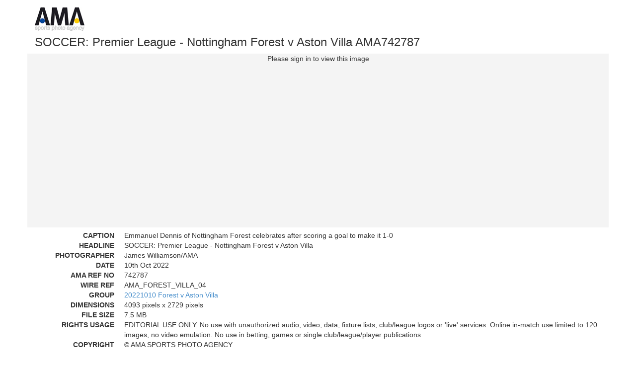

--- FILE ---
content_type: text/html; charset=utf-8
request_url: https://www.amasportsphotoagency.com/photos/detail/0871090a-78c0-4b42-89b6-f8bf6f706ed4/
body_size: 5604
content:

<!doctype html>
<html class="no-js">
  <head>
    <meta charset="utf-8">
    <meta http-equiv="X-UA-Compatible" content="IE=edge">
    <meta name="viewport" content="width=device-width, initial-scale=1">
    <title>SOCCER: Premier League - Nottingham Forest v Aston Villa AMA742787</title>
    <meta name="description" content="Emmanuel Dennis of Nottingham Forest celebrates after scoring a goal to make it 1-0"/>
    <script>(function(H){H.className=H.className.replace(/\bno-js\b/,'js')})(document.documentElement)</script>
    <link rel="stylesheet" type="text/css" href="/static/bootstrap/css/bootstrap.min.css" />
    <link rel="stylesheet" type="text/css" href="/static/css/datepicker.css" />
    <link rel="stylesheet" type="text/css" href="/static/css/site.css" />
    <link href="//netdna.bootstrapcdn.com/font-awesome/4.3.0/css/font-awesome.css" rel="stylesheet">
    

<script>
  (function(i,s,o,g,r,a,m){i['GoogleAnalyticsObject']=r;i[r]=i[r]||function(){
  (i[r].q=i[r].q||[]).push(arguments)},i[r].l=1*new Date();a=s.createElement(o),
  m=s.getElementsByTagName(o)[0];a.async=1;a.src=g;m.parentNode.insertBefore(a,m)
  })(window,document,'script','//www.google-analytics.com/analytics.js','ga');

  ga('create', 'UA-10128978-2', 'auto');
  
  ga('send', 'pageview');
</script>





    
<link rel="canonical" href="http://www.amasportsphotoagency.com/AMA742787/" />

</head>

  <body class="photo-detail">
    
  <div class="container header">
    <div class="row">
      <div class="col-md-12">
        <a href="/" class="target-parent"><img src="/static/img/amalogo_100_37.jpg" alt="AMA Sports Photo Agency" /></a>
        <div class="btn-group pull-right">

        </div>
      </div><!-- col -->
    </div><!-- row -->
    <div class="row">
      <div class="col-md-12">
        <h1>SOCCER: Premier League - Nottingham Forest v Aston Villa AMA742787</h1>
      </div><!-- col -->
    </div><!-- row -->
    <div class="row">
      <div class="col-md-12">
        <div class="row">
          <div id="photo-preview" data-key="0871090a-78c0-4b42-89b6-f8bf6f706ed4" class="ama-preview">
            <div class="image-wrapper pb6 centered">
            <div class="img-placeholder img-preview-portrait"><p>Please sign in to view this image</p></div>
            </div>
          </div>
        </div>
        <dl class="dl-horizontal">
          <dt>CAPTION</dt>
          <dd>Emmanuel Dennis of Nottingham Forest celebrates after scoring a goal to make it 1-0</dd>

          <dt>HEADLINE</dt>
          <dd>SOCCER: Premier League - Nottingham Forest v Aston Villa</dd>

          <dt>PHOTOGRAPHER</dt>
          <dd>James Williamson/AMA</dd>

          <dt>DATE</dt>
          <dd>10th Oct 2022</dd>
          <dt>AMA REF NO</dt>
          <dd>742787</dd>

          
          <dt>WIRE REF</dt>
          <dd>AMA_FOREST_VILLA_04</dd>
          

          
          
          <dt>GROUP</dt>
          <dd><a href="/archives/20221010-forest-v-aston-villa/" class="target-parent">20221010 Forest v Aston Villa</a></dd>
          
          

          <dt>DIMENSIONS</dt>
          <dd>4093 pixels x 2729 pixels</dd>

          <dt>FILE SIZE</dt>
          <dd>7.5 MB</dd>

          <dt>RIGHTS USAGE</dt>
          <dd>EDITORIAL USE ONLY. No use with unauthorized audio, video, data, fixture lists, club/league logos or &#39;live&#39; services. Online in-match use limited to 120 images, no video emulation. No use in betting, games or single club/league/player publications</dd>

          <dt>COPYRIGHT</dt>
          <dd>&copy; AMA SPORTS PHOTO AGENCY</dd>
        </dl>
      </div><!-- col -->
    </div><!-- row -->
  </div><!-- /.container -->

  <div class="modal fade" id="modal" tabindex="-1" role="dialog" aria-hidden="true">
    <div class="modal-dialog">
      <div class="modal-content">
        <div class="modal-header">
          <button type="button" class="close" data-dismiss="modal"><span aria-hidden="true">&times;</span><span class="sr-only">Close</span></button>
          <h4 class="modal-title"></h4>
        </div>
        <div class="modal-body"></div>
        <div class="modal-footer">
          <button type="button" class="btn btn-default" data-dismiss="modal">Close</button>
        </div>
      </div>
    </div>
  </div>


    <div class="modal fade" id="modal" tabindex="-1" role="dialog" aria-hidden="true">
      <div class="modal-dialog">
        <div class="modal-content">
          <div class="modal-header">
            <button type="button" class="close" data-dismiss="modal"><span aria-hidden="true">&times;</span><span class="sr-only">Close</span></button>
            <h4 class="modal-title"></h4>
          </div>
          <div class="modal-body"></div>
	        <div class="modal-footer">
		        <button type="button" class="btn btn-default" data-dismiss="modal">Close</button>
	        </div>
        </div>
      </div>
    </div>

    <!-- jQuery (necessary for Bootstrap's JavaScript plugins) -->
    <script src="https://ajax.googleapis.com/ajax/libs/jquery/1.11.0/jquery.min.js"></script>
    <!-- Include all compiled plugins (below), or include individual files as needed -->
    <script src="/static/bootstrap/js/bootstrap.min.js"></script>


    <script src="/static/js/bootstrap-datepicker.js"></script>
    <script src="/static/js/jquery.infinitescroll.min.js"></script>
    <script src="/static/js/bootstrap3-typeahead.min.js"></script>
    <script src="//cdn.jsdelivr.net/blazy/latest/blazy.min.js"></script>
    <script src="/static/js/site.js"></script>
    
    
  </body>
</html>


--- FILE ---
content_type: text/plain
request_url: https://www.google-analytics.com/j/collect?v=1&_v=j102&a=1000418913&t=pageview&_s=1&dl=https%3A%2F%2Fwww.amasportsphotoagency.com%2Fphotos%2Fdetail%2F0871090a-78c0-4b42-89b6-f8bf6f706ed4%2F&ul=en-us%40posix&dt=SOCCER%3A%20Premier%20League%20-%20Nottingham%20Forest%20v%20Aston%20Villa%20AMA742787&sr=1280x720&vp=1280x720&_u=IEBAAEABAAAAACAAI~&jid=1925798761&gjid=1844810568&cid=2000128352.1768974361&tid=UA-10128978-2&_gid=2085467386.1768974361&_r=1&_slc=1&z=367730690
body_size: -454
content:
2,cG-KB2BJ5DJ5D